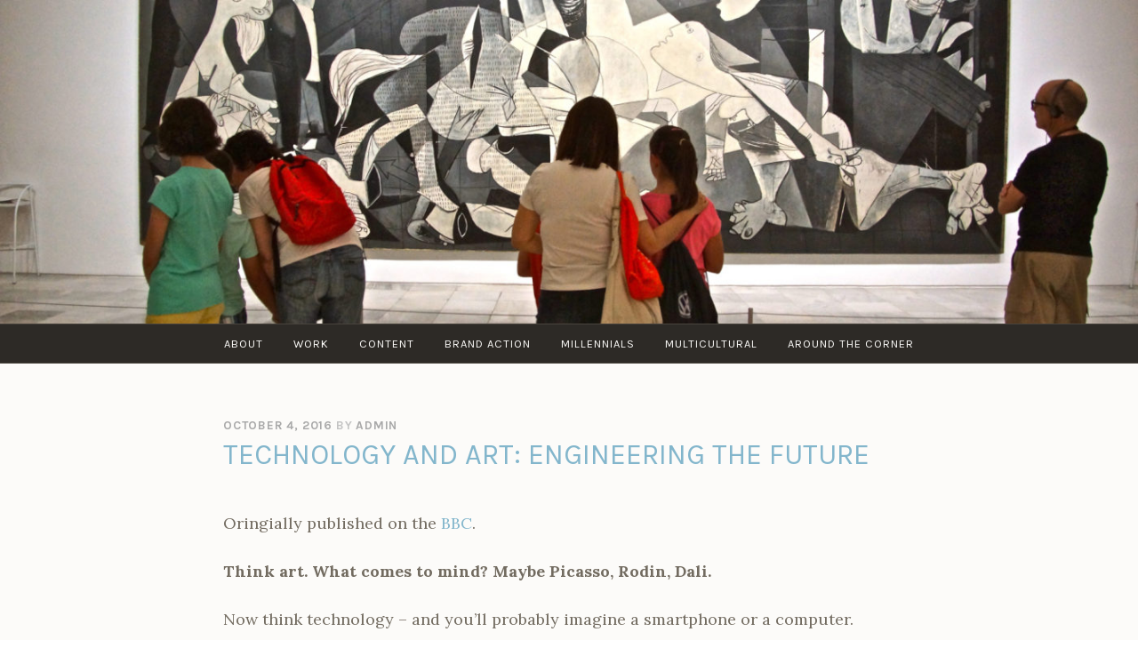

--- FILE ---
content_type: text/html; charset=UTF-8
request_url: https://destijl.design/2016/10/04/technology-and-art-engineering-the-future/
body_size: 7658
content:
<!DOCTYPE html>
<html lang="en-US">
<head>
<meta charset="UTF-8">
<meta name="viewport" content="width=device-width, initial-scale=1">
<link rel="profile" href="http://gmpg.org/xfn/11">
<link rel="pingback" href="https://destijl.design/xmlrpc.php">

<title>Technology and art: Engineering the future &#8211; CONTENT AS TRIGGERS</title>
<link rel='dns-prefetch' href='//fonts.googleapis.com' />
<link rel='dns-prefetch' href='//s.w.org' />
<link rel="alternate" type="application/rss+xml" title="CONTENT AS TRIGGERS &raquo; Feed" href="https://destijl.design/feed/" />
<link rel="alternate" type="application/rss+xml" title="CONTENT AS TRIGGERS &raquo; Comments Feed" href="https://destijl.design/comments/feed/" />
<link rel="alternate" type="application/rss+xml" title="CONTENT AS TRIGGERS &raquo; Technology and art: Engineering the future Comments Feed" href="https://destijl.design/2016/10/04/technology-and-art-engineering-the-future/feed/" />
		<script type="text/javascript">
			window._wpemojiSettings = {"baseUrl":"https:\/\/s.w.org\/images\/core\/emoji\/13.0.1\/72x72\/","ext":".png","svgUrl":"https:\/\/s.w.org\/images\/core\/emoji\/13.0.1\/svg\/","svgExt":".svg","source":{"concatemoji":"https:\/\/destijl.design\/wp-includes\/js\/wp-emoji-release.min.js?ver=5.6.16"}};
			!function(e,a,t){var n,r,o,i=a.createElement("canvas"),p=i.getContext&&i.getContext("2d");function s(e,t){var a=String.fromCharCode;p.clearRect(0,0,i.width,i.height),p.fillText(a.apply(this,e),0,0);e=i.toDataURL();return p.clearRect(0,0,i.width,i.height),p.fillText(a.apply(this,t),0,0),e===i.toDataURL()}function c(e){var t=a.createElement("script");t.src=e,t.defer=t.type="text/javascript",a.getElementsByTagName("head")[0].appendChild(t)}for(o=Array("flag","emoji"),t.supports={everything:!0,everythingExceptFlag:!0},r=0;r<o.length;r++)t.supports[o[r]]=function(e){if(!p||!p.fillText)return!1;switch(p.textBaseline="top",p.font="600 32px Arial",e){case"flag":return s([127987,65039,8205,9895,65039],[127987,65039,8203,9895,65039])?!1:!s([55356,56826,55356,56819],[55356,56826,8203,55356,56819])&&!s([55356,57332,56128,56423,56128,56418,56128,56421,56128,56430,56128,56423,56128,56447],[55356,57332,8203,56128,56423,8203,56128,56418,8203,56128,56421,8203,56128,56430,8203,56128,56423,8203,56128,56447]);case"emoji":return!s([55357,56424,8205,55356,57212],[55357,56424,8203,55356,57212])}return!1}(o[r]),t.supports.everything=t.supports.everything&&t.supports[o[r]],"flag"!==o[r]&&(t.supports.everythingExceptFlag=t.supports.everythingExceptFlag&&t.supports[o[r]]);t.supports.everythingExceptFlag=t.supports.everythingExceptFlag&&!t.supports.flag,t.DOMReady=!1,t.readyCallback=function(){t.DOMReady=!0},t.supports.everything||(n=function(){t.readyCallback()},a.addEventListener?(a.addEventListener("DOMContentLoaded",n,!1),e.addEventListener("load",n,!1)):(e.attachEvent("onload",n),a.attachEvent("onreadystatechange",function(){"complete"===a.readyState&&t.readyCallback()})),(n=t.source||{}).concatemoji?c(n.concatemoji):n.wpemoji&&n.twemoji&&(c(n.twemoji),c(n.wpemoji)))}(window,document,window._wpemojiSettings);
		</script>
		<style type="text/css">
img.wp-smiley,
img.emoji {
	display: inline !important;
	border: none !important;
	box-shadow: none !important;
	height: 1em !important;
	width: 1em !important;
	margin: 0 .07em !important;
	vertical-align: -0.1em !important;
	background: none !important;
	padding: 0 !important;
}
</style>
	<link rel='stylesheet' id='wp-block-library-css'  href='https://destijl.design/wp-includes/css/dist/block-library/style.min.css?ver=5.6.16' type='text/css' media='all' />
<link rel='stylesheet' id='foobox-free-min-css'  href='https://destijl.design/wp-content/plugins/foobox-image-lightbox/free/css/foobox.free.min.css?ver=2.7.35' type='text/css' media='all' />
<link rel='stylesheet' id='pique-style-css'  href='https://destijl.design/wp-content/themes/pique/style.css' type='text/css' media='screen' />
<link rel='stylesheet' id='pique-fonts-css'  href='https://fonts.googleapis.com/css?family=Lora%3A400%2C700%2C400italic%2C700italic%7CKarla%3A400%2C700%2C400italic%2C700italic&#038;subset=latin%2Clatin-ext' type='text/css' media='all' />
<link rel='stylesheet' id='fontawesome-css'  href='https://destijl.design/wp-content/themes/pique/fonts/font-awesome.min.css' type='text/css' media='all' />
<link rel='stylesheet' id='genericons-css'  href='https://destijl.design/wp-content/themes/pique/fonts/genericons.css' type='text/css' media='all' />
<script type='text/javascript' src='https://destijl.design/wp-includes/js/jquery/jquery.min.js?ver=3.5.1' id='jquery-core-js'></script>
<script type='text/javascript' src='https://destijl.design/wp-includes/js/jquery/jquery-migrate.min.js?ver=3.3.2' id='jquery-migrate-js'></script>
<script type='text/javascript' id='foobox-free-min-js-before'>
/* Run FooBox FREE (v2.7.35) */
var FOOBOX = window.FOOBOX = {
	ready: true,
	disableOthers: false,
	o: {wordpress: { enabled: true }, countMessage:'image %index of %total', captions: { dataTitle: ["captionTitle","title"], dataDesc: ["captionDesc","description"] }, rel: '', excludes:'.fbx-link,.nofoobox,.nolightbox,a[href*="pinterest.com/pin/create/button/"]', affiliate : { enabled: false }},
	selectors: [
		".foogallery-container.foogallery-lightbox-foobox", ".foogallery-container.foogallery-lightbox-foobox-free", ".gallery", ".wp-block-gallery", ".wp-caption", ".wp-block-image", "a:has(img[class*=wp-image-])", ".foobox"
	],
	pre: function( $ ){
		// Custom JavaScript (Pre)
		
	},
	post: function( $ ){
		// Custom JavaScript (Post)
		
		// Custom Captions Code
		
	},
	custom: function( $ ){
		// Custom Extra JS
		
	}
};
</script>
<script type='text/javascript' src='https://destijl.design/wp-content/plugins/foobox-image-lightbox/free/js/foobox.free.min.js?ver=2.7.35' id='foobox-free-min-js'></script>
<link rel="https://api.w.org/" href="https://destijl.design/wp-json/" /><link rel="alternate" type="application/json" href="https://destijl.design/wp-json/wp/v2/posts/893" /><link rel="EditURI" type="application/rsd+xml" title="RSD" href="https://destijl.design/xmlrpc.php?rsd" />
<link rel="wlwmanifest" type="application/wlwmanifest+xml" href="https://destijl.design/wp-includes/wlwmanifest.xml" /> 
<meta name="generator" content="WordPress 5.6.16" />
<link rel="canonical" href="https://destijl.design/2016/10/04/technology-and-art-engineering-the-future/" />
<link rel='shortlink' href='https://destijl.design/?p=893' />
<link rel="alternate" type="application/json+oembed" href="https://destijl.design/wp-json/oembed/1.0/embed?url=https%3A%2F%2Fdestijl.design%2F2016%2F10%2F04%2Ftechnology-and-art-engineering-the-future%2F" />
<link rel="alternate" type="text/xml+oembed" href="https://destijl.design/wp-json/oembed/1.0/embed?url=https%3A%2F%2Fdestijl.design%2F2016%2F10%2F04%2Ftechnology-and-art-engineering-the-future%2F&#038;format=xml" />
	<style type="text/css">
		</style>
			<style type="text/css">
					#masthead .site-branding .site-title a,
			#masthead .site-branding .site-description  {
				position: absolute;
				clip: rect(1px, 1px, 1px, 1px);
			}
				</style>
		<link rel="icon" href="https://destijl.design/wp-content/uploads/2018/01/9247-004-11CE666E-100x100.jpg" sizes="32x32" />
<link rel="icon" href="https://destijl.design/wp-content/uploads/2018/01/9247-004-11CE666E-280x280.jpg" sizes="192x192" />
<link rel="apple-touch-icon" href="https://destijl.design/wp-content/uploads/2018/01/9247-004-11CE666E-280x280.jpg" />
<meta name="msapplication-TileImage" content="https://destijl.design/wp-content/uploads/2018/01/9247-004-11CE666E-280x280.jpg" />
		<style type="text/css" id="wp-custom-css">
			h1 {font-family:karla, arial;
text-transform: uppercase;
font-style: normal;
font-size: 1.8em;
}

#colophon {display:none;}		</style>
		</head>

<body class="post-template-default single single-post postid-893 single-format-standard group-blog">
<div id="page" class="hfeed site">

	<a class="skip-link screen-reader-text" href="#content">Skip to content</a>

	<header id="masthead" class="site-header" role="banner">

						<a class="pique-header" href="https://destijl.design/" rel="home">
					<img width="1400" height="400" src="https://destijl.design/wp-content/uploads/2012/10/dsc06065-1400x400.jpg" class="attachment-pique-header size-pique-header wp-post-image" alt="" loading="lazy" id="pique-header-image" />				</a>
					
		<div class="site-branding">
						<h1 class="site-title"><a href="https://destijl.design/" title="CONTENT AS TRIGGERS" rel="home">CONTENT AS TRIGGERS</a></h1>
			<p class="site-description"></p>
		</div><!-- .site-branding -->

				<div id="site-navigation-wrapper">
			<nav id="site-navigation" class="main-navigation" role="navigation">
				<div class="menu-menu-1-container"><ul id="primary-menu" class="menu"><li id="menu-item-742" class="about menu-item menu-item-type-taxonomy menu-item-object-category menu-item-742"><a href="https://destijl.design/category/about/">About</a></li>
<li id="menu-item-1180" class="menu-item menu-item-type-taxonomy menu-item-object-category menu-item-1180"><a href="https://destijl.design/category/work/">Work</a></li>
<li id="menu-item-740" class="contentlink menu-item menu-item-type-taxonomy menu-item-object-category menu-item-740"><a href="https://destijl.design/category/content/">Content</a></li>
<li id="menu-item-1164" class="menu-item menu-item-type-taxonomy menu-item-object-category menu-item-1164"><a href="https://destijl.design/category/brand-action/">Brand Action</a></li>
<li id="menu-item-741" class="millenials menu-item menu-item-type-taxonomy menu-item-object-category menu-item-741"><a href="https://destijl.design/category/millennials/">Millennials</a></li>
<li id="menu-item-744" class="multicultural menu-item menu-item-type-taxonomy menu-item-object-category menu-item-744"><a href="https://destijl.design/category/multicultural/">Multicultural</a></li>
<li id="menu-item-743" class="aroundthecorner menu-item menu-item-type-taxonomy menu-item-object-category current-post-ancestor current-menu-parent current-post-parent menu-item-743"><a href="https://destijl.design/category/around-the-corner/">Around the Corner</a></li>
<li id="more-menu" class="menu-item menu-item-has-children"><a href="#"><span class="screen-reader-text">More</span></a><ul class="sub-menu"></ul></li></ul></div>			</nav><!-- #site-navigation -->
		</div>
		
	</header><!-- #masthead -->

	<div id="content" class="site-content">

	<div id="primary" class="content-area">
		<main id="main" class="site-main" role="main">

		
			
<article id="post-893" class="post-893 post type-post status-publish format-standard has-post-thumbnail hentry category-around-the-corner tag-around-the-corner-2">
	<header class="entry-header">
		<div class="entry-meta">
			<span class="posted-on"><a href="https://destijl.design/2016/10/04/technology-and-art-engineering-the-future/" rel="bookmark"><time class="entry-date published" datetime="2016-10-04T14:46:00+00:00">October 4, 2016</time><time class="updated" datetime="2018-02-05T22:42:40+00:00">February 5, 2018</time></a></span><span class="byline"> by <span class="author vcard"><a class="url fn n" href="https://destijl.design/author/admin/">admin</a></span></span>		</div><!-- .entry-meta -->
		<h1 class="entry-title">Technology and art: Engineering the future</h1>	</header><!-- .entry-header -->

	<div class="entry-content">
		<p class="story-body__introduction">Oringially published on the <a href="http://www.bbc.com/news/entertainment-arts-19576763" target="_blank">BBC</a>.</p>
<p class="story-body__introduction"><strong>Think art. What comes to mind? Maybe Picasso, Rodin, Dali.</strong></p>
<p>Now think technology &#8211; and you&#8217;ll probably imagine a smartphone or a computer.</p>
<p>Throughout history, technology has provided artists with new tools for expression.</p>
<p>Today, these two seemingly distinct disciplines are interlinked more than ever, with technology being a fundamental force in the development and evolution of art.</p>
<p>All over the world, people are engineering our future. The internet, digital fabrication, nanotech, biotech, self-modification, augmented reality, virtual reality, &#8220;the singularity&#8221; &#8211; you name it, all of this is altering our lives and our view of the world and ourselves.</p>
<p>Scientists, software developers, inventors, entrepreneurs &#8211; but also musicians, visual artists, film-makers and designers &#8211; are busy creating new human experiences.</p>
<p>Thanks to them, not only is original art being made everywhere, but entirely new art forms are evolving as well.</p>
<p>More and more artists are pushing the boundaries of art, looking outside of what&#8217;s perceived as &#8220;traditional&#8221; to incorporate other aspects into their work.</p>
<p>Art is becoming less and less static, taking up many new different shapes, from printing digitally created sculptures in 3D to flash-mobs to photographers lining up hundreds of naked volunteers on the beach.</p>
<h2 class="story-body__crosshead"></h2>
<h2 class="story-body__crosshead"><strong>Power of the web</strong></h2>
<p>And the rules of the game are changing, too.</p>
<p>Since the beginning of the postmodern art era, roughly from the 1860s, the most influential players &#8211; renowned artists, museum curators, art critics, art fair promoters and, especially, powerful gallery owners &#8211; have been dictating the behaviour of the whole art world.</p>
<p>But modern ways in which art is created, produced, distributed, marketed, preserved and supported have shifted as a direct reaction of the world&#8217;s transition to a socially connected, digital society &#8211; to the age of the internet.</p>
<p>Traditionally, artists have been going to a gallery with their portfolio, and the gallery decides whether the work is good enough to expose.</p>
<p>Now, they turn to the web &#8211; to exhibit their work and to sell it, too.</p>
<p>With new services such as crowdfunding, for the first time artists are able to raise money online to pursue their ideas.</p>
<p>In 2011 alone, crowdfunding website Kickstarter raised almost $100m in pledges with more than 27,000 art-related projects.</p>
<p>Artists use social media as a powerful tool to change the relationship between collectors and the public, effectively spotting people looking for specific artworks.</p>
<p>Possibly, the traditional art market &#8211; collectors, gallery owners, critics, curators and even other artists &#8211; may question whether the artist who uses the web for promotion is a true professional.</p>
<p>But whatever the reaction may be, the change is already happening, and it is too important. The art market will grow on it and get used to it &#8211; it always does.</p>
<h2 class="story-body__crosshead"><strong>True art?</strong></h2>
<p>Throughout history and up until very recently, mostly the elite participated in the development and creation of art, while the rest of the society was left to enjoy viewing masterpieces.</p>
<p>The public was merely a passive observer.</p>
<p>Today, in our connected world, almost everyone creates. Almost everyone participates.</p>
<p>With the internet and new technologies of fabrication, remixing, editing, manipulating and distributing, it is becoming easier to create things &#8211; and share them with the world.</p>
<p>What is changing and probably &#8211; arguably &#8211; for the worse is that it is now easier to create &#8220;art&#8221;, and we see a lot of &#8220;bad&#8221; art being created and exposed.</p>
<figure class="media-landscape body-narrow-width has-caption"></figure>
<p>A huge concern is that, as a result of so many new tools and techniques, we may lose our sense and ability to evaluate what is great art.</p>
<p>In art, what becomes popular is not necessarily great, and vice-versa. Many new art ideas and artworks were hard to digest when they first came out.</p>
<p>I do see a challenge for artists to be simultaneously more open to new technologies that lead to novel forms of expression, and also staying truly creative and imaginative.</p>
<p>But still, the boundaries are limitless. And as technology, and especially computer technology, continues to progress, there will always be those who will experiment, pushing the envelope of what has been done before &#8211; and who will excel at it.</p>
<p>Curator Hans Ulrich Obrist, co-director of the Serpentine Gallery, once said: &#8220;I don&#8217;t think we can predict nor prescribe the future of art. It is the famous &#8216;etonnez-moi&#8217; [astonish me] of Diaghilev and Cocteau&#8217;- great art always surprises us, takes us where we expect it least.&#8221;</p>
<h2 class="story-body__crosshead"><strong>Bold directions</strong></h2>
<p>So what do artists focused on creating new art by using technology really need to think about?</p>
<p>One graphic software developer, Rama Hoetzlein, says that &#8220;new media&#8221; artists of today have to think not merely about the tools of the present, but also to engage in a dialogue with the artists of the past, who both haunt us and challenge us to rise above the mundane.</p>
<p>I believe that any modern artist needs to remember about pushing the art forward, inventing, defining new paradigms of expression with powerful meanings.</p>
<figure class="media-landscape body-narrow-width has-caption"></figure>
<p>It is about the experience the artist delivers to the public &#8211; whether it is provocative, whether it changes how the viewer thinks, feels and views the world.</p>
<p>This is what really counts, and it has nothing to do with the techniques that the artist chooses to use.</p>
<p>So the goal of a contemporary artist who is choosing to create art with new technologies should not be to &#8220;extract&#8221; meaning from the technological platform, but to use it as a base for new bold directions.</p>
<p>And in my opinion, it is the art that pushes the limits and defines new meanings that will change how we think and feel &#8211; today and in the future.</p>
			</div><!-- .entry-content -->

	<footer class="entry-footer">
		<span class="cat-links">Posted in <a href="https://destijl.design/category/around-the-corner/" rel="category tag">Around the Corner</a></span><span class="tags-links">Tagged <a href="https://destijl.design/tag/around-the-corner-2/" rel="tag">around the corner</a></span>	</footer><!-- .entry-footer -->
</article><!-- #post-## -->

			
	<nav class="navigation post-navigation" role="navigation" aria-label="Posts">
		<h2 class="screen-reader-text">Post navigation</h2>
		<div class="nav-links"><div class="nav-previous"><a href="https://destijl.design/2016/09/06/forget-your-ps-mind-the-four-ms-of-marketing/" rel="prev"><span>Previous</span> Forget Your Ps; Mind the Four Ms of Marketing</a></div><div class="nav-next"><a href="https://destijl.design/2016/10/11/why-the-creative-digital-consultancy-is-the-ad-agency-of-the-future/" rel="next"><span>Next</span> Why the Creative Digital Consultancy Is the Ad Agency of the Future</a></div></div>
	</nav>
			
<div id="comments" class="comments-area">

	
	
	
		<div id="respond" class="comment-respond">
		<h3 id="reply-title" class="comment-reply-title">Leave a Reply <small><a rel="nofollow" id="cancel-comment-reply-link" href="/2016/10/04/technology-and-art-engineering-the-future/#respond" style="display:none;">Cancel reply</a></small></h3><form action="https://destijl.design/wp-comments-post.php" method="post" id="commentform" class="comment-form" novalidate><p class="comment-notes"><span id="email-notes">Your email address will not be published.</span> Required fields are marked <span class="required">*</span></p><p class="comment-form-comment"><label for="comment">Comment</label> <textarea id="comment" name="comment" cols="45" rows="8" maxlength="65525" required="required"></textarea></p><p class="comment-form-author"><label for="author">Name <span class="required">*</span></label> <input id="author" name="author" type="text" value="" size="30" maxlength="245" required='required' /></p>
<p class="comment-form-email"><label for="email">Email <span class="required">*</span></label> <input id="email" name="email" type="email" value="" size="30" maxlength="100" aria-describedby="email-notes" required='required' /></p>
<p class="comment-form-url"><label for="url">Website</label> <input id="url" name="url" type="url" value="" size="30" maxlength="200" /></p>
<p class="comment-form-cookies-consent"><input id="wp-comment-cookies-consent" name="wp-comment-cookies-consent" type="checkbox" value="yes" /> <label for="wp-comment-cookies-consent">Save my name, email, and website in this browser for the next time I comment.</label></p>
<p class="form-submit"><input name="submit" type="submit" id="submit" class="submit" value="Post Comment" /> <input type='hidden' name='comment_post_ID' value='893' id='comment_post_ID' />
<input type='hidden' name='comment_parent' id='comment_parent' value='0' />
</p></form>	</div><!-- #respond -->
	
</div><!-- #comments -->

		
		</main><!-- #main -->
	</div><!-- #primary -->



	</div><!-- #content -->

	<footer id="colophon" class="site-footer" role="contentinfo" style="background-image: url('https://destijl.design/wp-content/uploads/2018/01/cropped-1510435117862.jpeg')">

		
		
		<div class="site-info">
			<a href="http://wordpress.org/">Proudly powered by WordPress</a>
			<span class="sep"> &middot; </span>
			Theme: Pique by <a href="http://wordpress.com/themes" rel="designer">WordPress.com</a>.    </div><!-- .site-info -->

	</footer><!-- #colophon -->
</div><!-- #page -->

<script type='text/javascript' src='https://destijl.design/wp-content/themes/pique/assets/js/jquery.waypoints.min.js?ver=20150813' id='waypoints-js'></script>
<script type='text/javascript' src='https://destijl.design/wp-content/themes/pique/assets/js/navigation.js?ver=20120206' id='pique-navigation-js'></script>
<script type='text/javascript' src='https://destijl.design/wp-content/themes/pique/assets/js/skip-link-focus-fix.js?ver=20130115' id='pique-skip-link-focus-fix-js'></script>
<script type='text/javascript' src='https://destijl.design/wp-content/themes/pique/assets/js/header.js?ver=20151030' id='pique-header-js'></script>
<script type='text/javascript' src='https://destijl.design/wp-includes/js/comment-reply.min.js?ver=5.6.16' id='comment-reply-js'></script>
<script type='text/javascript' src='https://destijl.design/wp-includes/js/wp-embed.min.js?ver=5.6.16' id='wp-embed-js'></script>

</body>
</html>

<!-- Page generated by LiteSpeed Cache 3.6.4 on 2026-01-09 05:30:55 -->